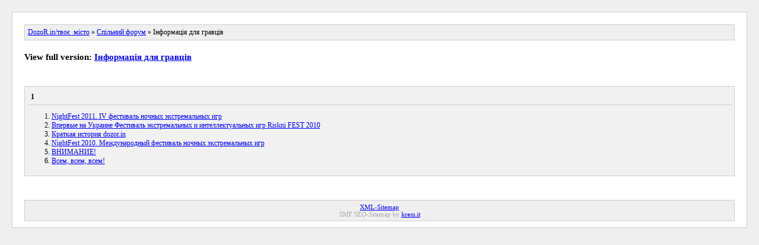

--- FILE ---
content_type: text/html; charset=UTF-8
request_url: https://dozor.in/forum/index.php?PHPSESSID=68qq5og8h3tq3vcjqcprlvton4&action=kitsitemap&board=22.0
body_size: 1669
content:
<!DOCTYPE html>
<head>
	<title>Інформація для гравців [Archive] DozoR.in/твоє_місто</title>
	<link rel="stylesheet" type="text/css" href="https://dozor.in/forum/Themes/default/css/kitsitemap.css" />
	</head>
	<body>
	<div id="wrapper">
		<div id="header"><a href="https://dozor.in/forum/index.php?PHPSESSID=68qq5og8h3tq3vcjqcprlvton4&amp;action=kitsitemap">DozoR.in/твоє_місто</a> &raquo; <a href="https://dozor.in/forum/index.php?PHPSESSID=68qq5og8h3tq3vcjqcprlvton4&amp;action=kitsitemap#c20">Спільний форум</a> &raquo; Інформація для гравців	
	</div>
	<div id="full_version">
		View full version: <a href="https://dozor.in/forum/index.php/board,22.0.html?PHPSESSID=68qq5og8h3tq3vcjqcprlvton4">Інформація для гравців</a>
	</div>
	<div id="content_section"><div id="paging"> <strong>1</strong>  </div><ol start="1"><li><a href="https://dozor.in/forum/index.php/topic,378.0.html?PHPSESSID=68qq5og8h3tq3vcjqcprlvton4">NightFest 2011. IV фестиваль ночных экстремальных игр</a></li><li><a href="https://dozor.in/forum/index.php/topic,214.0.html?PHPSESSID=68qq5og8h3tq3vcjqcprlvton4">Впервые на Украине Фестиваль экстремальных и интеллектуальных игр Riskni FEST 2010</a></li><li><a href="https://dozor.in/forum/index.php/topic,222.0.html?PHPSESSID=68qq5og8h3tq3vcjqcprlvton4">Краткая история dozor.in</a></li><li><a href="https://dozor.in/forum/index.php/topic,181.0.html?PHPSESSID=68qq5og8h3tq3vcjqcprlvton4">NightFest 2010. Международный фестиваль ночных экстремальных игр</a></li><li><a href="https://dozor.in/forum/index.php/topic,123.0.html?PHPSESSID=68qq5og8h3tq3vcjqcprlvton4">ВНИМАНИЕ!</a></li><li><a href="https://dozor.in/forum/index.php/topic,16.0.html?PHPSESSID=68qq5og8h3tq3vcjqcprlvton4">Всем, всем, всем!</a></li></ol>
		<script type="text/javascript"><!-- // --><![CDATA[
			var lpLoaded = false,
			inConflict = false;

			function compareJQueryVersion(v1, v2, callback) {
				var v1parts = v1.split();
				var v2parts = v2.split();

				for (var i = 0; i < v1parts.length; ++i) {
					if (v2parts.length == i) {
						//v1 + " is larger"
						callback(1);
						return;
					}

					if (v1parts[i] == v2parts[i]) {
						continue;
					} else if (v1parts[i] > v2parts[i]) {
						//v1 + " is larger";
						callback(1);
						return;
					} else {
						//v2 + " is larger";
						callback(2);
						return;
					}
				}

				if (v1parts.length != v2parts.length) {
					//v2 + " is larger";
					callback(2);
					return;
				}
				callback(false);
				return;
			}

			function loadJquery(url, callback) {
				var script = document.createElement("script");
				script.type = "text/javascript";
				script.src = url;

				var head = document.getElementsByTagName("head")[0],
					done = false;

				script.onload = script.onreadystatechange = function() {
					if (!done && (!this.readyState || this.readyState == "loaded" || this.readyState == "complete")) {
						done = true;
						callback();
						script.onload = script.onreadystatechange = null;
						head.removeChild(script);
					};
				};
				head.appendChild(script);
			}

			// Only do anything if jQuery isn"t defined
			if (typeof(jQuery) == "undefined") {
				console.log("jquery not found");
				if (typeof($) == "function") {
					console.log("jquery but in conflict");
					inConflict = true;
				}

				loadJquery("https://ajax.googleapis.com/ajax/libs/jquery/2.0.3/jquery.min.js", function() {
					if (typeof(jQuery) !=="undefined") {
						console.log("directly loaded with version: " + jQuery.fn.jquery);
						lp_jquery2_0_3 = jQuery.noConflict(true);
						loadLPScript();
					}
				});
			} else {
				// jQuery is already loaded
				console.log("jquery is already loaded with version: " + jQuery.fn.jquery);
				compareJQueryVersion(jQuery.fn.jquery, "2.0.3", function(result) {
					console.log("result of version check: " + result)
					switch(result) {
						case false:
						case 1:
							lp_jquery2_0_3 = jQuery;
							loadLPScript();
							break;

						case 2:
							loadJquery("https://ajax.googleapis.com/ajax/libs/jquery/2.0.3/jquery.min.js", function() {
								if (typeof(jQuery) !=="undefined") {
									console.log("after version check loaded with version: " + jQuery.fn.jquery);
									lp_jquery2_0_3 = jQuery.noConflict(true);
									loadLPScript();
								}
							});
							break;

						default:
							loadJquery("https://ajax.googleapis.com/ajax/libs/jquery/2.0.3/jquery.min.js", function() {
								if (typeof(jQuery) !=="undefined") {
									console.log("default version check loaded with version: " + jQuery.fn.jquery);
									lp_jquery2_0_3 = jQuery.noConflict(true);
									loadLPScript();
								}
							});
							break;
					}
				})
			};

			function loadLPScript() {
				var js = document.createElement("script");
				js.type = "text/javascript";
				js.src = "https://dozor.in/forum/Themes/default/scripts/LikePosts/LikePosts.min.js";
				js.onload = function() {
					lpObj.likePostsNotification.init({
						txtStrings: {
							"lpAllNotification": "All Notification",
							"lpMyPosts": "My Posts",
							"lpNoNotification": "Nothing to show at the moment"
						}
					});
				}
				document.body.appendChild(js);
			}
		// ]]></script>
	</div>
		<div id="footer_section">
			<div><a href="https://dozor.in/forum/index.php?PHPSESSID=68qq5og8h3tq3vcjqcprlvton4&amp;action=kitsitemap;xml">XML-Sitemap</a></div>
			SMF SEO-Sitemap by <a href="http://kress.it" target="_blank">kress.it</a>
		</div>
	</div>
	</body>
	</html>